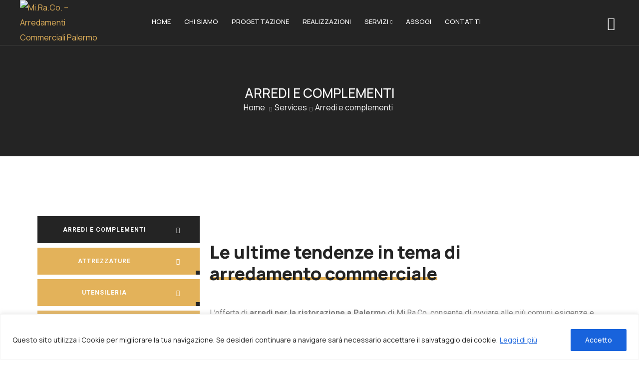

--- FILE ---
content_type: text/css
request_url: https://www.miraco.net/wp-content/plugins/ova-sev/assets/css/style.css?ver=5d795b033fc67aacddafc22211493964
body_size: 5586
content:
.archive_sev {
  margin-bottom: 110px;
}
@media (max-width: 767px) {
  .archive_sev {
    margin-bottom: 80px;
  }
}
.archive_sev .archive_sev_content {
  display: grid;
  grid-column-gap: 30px;
  grid-row-gap: 50px;
}
.archive_sev .archive_sev_content.two_column {
  grid-template-columns: 1fr 1fr;
}
@media (max-width: 767px) {
  .archive_sev .archive_sev_content.two_column {
    grid-template-columns: auto;
  }
}
.archive_sev .archive_sev_content.three_column {
  grid-template-columns: 1fr 1fr 1fr;
}
@media (max-width: 991px) {
  .archive_sev .archive_sev_content.three_column {
    grid-template-columns: 1fr 1fr;
  }
}
@media (max-width: 767px) {
  .archive_sev .archive_sev_content.three_column {
    grid-template-columns: auto;
  }
}
.archive_sev .archive_sev_content.four_column {
  grid-template-columns: 1fr 1fr 1fr 1fr;
}
@media (max-width: 1200px) {
  .archive_sev .archive_sev_content.four_column {
    grid-template-columns: 1fr 1fr 1fr;
  }
}
@media (max-width: 991px) {
  .archive_sev .archive_sev_content.four_column {
    grid-template-columns: 1fr 1fr;
  }
}
@media (max-width: 767px) {
  .archive_sev .archive_sev_content.four_column {
    grid-template-columns: auto;
  }
}

.service_single .sidebar .widgets {
  position: sticky;
  top: 100px;
  left: 0;
  height: 100%;
  margin-bottom: 57px;
}
@media (max-width: 1024px) {
  .service_single .sidebar .widgets {
    position: static;
  }
}
.service_single .sidebar .widgets .widget {
  margin-bottom: 37px;
  border-bottom: 1px solid transparent;
  padding: 0;
  background-color: transparent;
  position: sticky;
}
.service_single .content .service-img {
  width: 100%;
  max-height: 450px;
  object-fit: cover;
}

body.layout_2l .service_single_layout_2l #sidebar, body.layout_2r .service_single_layout_2l #sidebar, body.layout_1c .service_single_layout_2l #sidebar {
  float: left;
}
body.layout_2l .service_single_layout_2l #main-content, body.layout_2r .service_single_layout_2l #main-content, body.layout_1c .service_single_layout_2l #main-content {
  float: right;
  max-width: calc( var(--main-content) - 30px );
}
@media (max-width: 1023px) {
  body.layout_2l .service_single_layout_2l #main-content, body.layout_2r .service_single_layout_2l #main-content, body.layout_1c .service_single_layout_2l #main-content {
    max-width: 100%;
  }
}
body.layout_2l .service_single_layout_2r #sidebar, body.layout_2r .service_single_layout_2r #sidebar, body.layout_1c .service_single_layout_2r #sidebar {
  float: right;
}
body.layout_2l .service_single_layout_2r #main-content, body.layout_2r .service_single_layout_2r #main-content, body.layout_1c .service_single_layout_2r #main-content {
  float: left;
  max-width: calc( var(--main-content) - 30px );
}
@media (max-width: 1023px) {
  body.layout_2l .service_single_layout_2r #main-content, body.layout_2r .service_single_layout_2r #main-content, body.layout_1c .service_single_layout_2r #main-content {
    max-width: 100%;
  }
}
body.layout_2l .service_single_layout_1c #main-content, body.layout_2r .service_single_layout_1c #main-content, body.layout_1c .service_single_layout_1c #main-content {
  float: none;
  max-width: 1000px;
  margin: 0 auto;
}

.ova-service-list {
  width: 100%;
}
.ova-service-list .text {
  margin: 0;
  font-weight: 700;
  font-size: 24px;
  line-height: 1.5;
  color: var(--heading);
  padding-bottom: 15px;
  margin-bottom: 20px;
  position: relative;
}
.ova-service-list .text:before {
  position: absolute;
  left: 0;
  bottom: 0;
  content: "";
  width: 100%;
  height: 1px;
  background: #e9e9e9;
}
.ova-service-list .service-title-list {
  list-style: none;
  margin: 10px 0 0;
  padding: 0;
}
.ova-service-list .service-title-list li.item {
  padding: 0;
  margin-bottom: 8px;
}
.ova-service-list .service-title-list li.item a {
  display: flex;
  justify-content: space-between;
  align-items: center;
  font-weight: 800;
  font-size: 16px;
  padding: 16px 30px;
  line-height: 1.2;
  color: var(--heading);
  background-color: #f5f5f5;
  -webkit-transition: all 0.3s ease;
  -moz-transition: all 0.3s ease;
  -o-transition: all 0.3s ease;
  transition: all 0.3s ease;
}
.ova-service-list .service-title-list li.item a i {
  color: var(--primary);
  font-size: 11px;
}
.ova-service-list .service-title-list li.item:hover a, .ova-service-list .service-title-list li.item.active a {
  -webkit-transition: all 0.3s ease;
  -moz-transition: all 0.3s ease;
  -o-transition: all 0.3s ease;
  transition: all 0.3s ease;
  background-color: var(--heading);
  color: #fff;
}

.ova-service-box-elementor {
  display: grid;
  grid-column-gap: 30px;
  grid-row-gap: 50px;
}
.ova-service-box-elementor.two_column {
  grid-template-columns: 1fr 1fr;
}
@media (max-width: 767px) {
  .ova-service-box-elementor.two_column {
    grid-template-columns: auto;
  }
}
.ova-service-box-elementor.three_column {
  grid-template-columns: 1fr 1fr 1fr;
}
@media (max-width: 991px) {
  .ova-service-box-elementor.three_column {
    grid-template-columns: 1fr 1fr;
  }
}
@media (max-width: 767px) {
  .ova-service-box-elementor.three_column {
    grid-template-columns: auto;
  }
}
.ova-service-box-elementor.four_column {
  grid-template-columns: 1fr 1fr 1fr 1fr;
}
@media (max-width: 1200px) {
  .ova-service-box-elementor.four_column {
    grid-template-columns: 1fr 1fr 1fr;
  }
}
@media (max-width: 991px) {
  .ova-service-box-elementor.four_column {
    grid-template-columns: 1fr 1fr;
  }
}
@media (max-width: 767px) {
  .ova-service-box-elementor.four_column {
    grid-template-columns: auto;
  }
}

.ova-service-box-template1 {
  -webkit-transition: all 0.3s ease;
  -moz-transition: all 0.3s ease;
  -o-transition: all 0.3s ease;
  transition: all 0.3s ease;
  display: grid;
  grid-template-columns: 1fr 1fr;
  grid-column-gap: 30px;
  background-color: #f5f5f5;
  overflow: hidden;
}
@media (max-width: 1500px) {
  .ova-service-box-template1 {
    grid-template-columns: auto;
  }
}
.ova-service-box-template1:hover .img-service img {
  transition: all 0.5s ease;
  transform: scale(1.1);
}
.ova-service-box-template1:hover .img-service .icon {
  transition: all 0.5s ease;
  bottom: 0;
  opacity: 1;
  visibility: visible;
}
.ova-service-box-template1 .img-service {
  position: relative;
  overflow: hidden;
}
.ova-service-box-template1 .img-service img {
  transition: all 0.5s ease;
  width: 100%;
  height: 100%;
  display: block;
  object-fit: cover;
}
@media (max-width: 1500px) {
  .ova-service-box-template1 .img-service img {
    max-height: 310px;
  }
}
.ova-service-box-template1 .img-service .icon {
  transition: all 0.5s ease;
  display: inline-flex;
  justify-content: center;
  align-items: center;
  position: absolute;
  bottom: -100px;
  left: 0;
  width: 100px;
  height: 100px;
  background-color: var(--primary);
  opacity: 0;
  visibility: hidden;
}
.ova-service-box-template1 .img-service .icon i {
  transition: all 0.3s ease;
  display: inline-flex;
  font-size: 65px;
  color: #fff;
}
.ova-service-box-template1 .info {
  padding: 50px 40px 50px 20px;
  margin: auto;
}
.ova-service-box-template1 .info .title {
  transition: all 0.3s ease;
  margin: 0;
  padding-bottom: 18px;
  font-weight: 800;
  font-size: 24px;
  line-height: 1.2;
}
.ova-service-box-template1 .info .title:hover {
  transition: all 0.3s ease;
  color: var(--primary);
}
.ova-service-box-template1 .info .description {
  margin: 0;
  font-size: 16px;
  padding-bottom: 25px;
}
.ova-service-box-template1 .info a.next-button {
  transition: all 0.3s ease;
  display: inline-flex;
  justify-content: center;
  align-items: center;
  width: 50px;
  height: 50px;
  background-color: #fff;
  border: 1px solid #e5e5e5;
}
.ova-service-box-template1 .info a.next-button:hover {
  transition: all 0.3s ease;
  background-color: var(--primary);
  border: 1px solid transparent;
}
.ova-service-box-template1 .info a.next-button:hover i {
  color: #fff;
}
.ova-service-box-template1 .info a.next-button i {
  position: relative;
  display: inline-flex;
  font-size: 10px;
  color: var(--heading);
}

.ova-service-box-template2 {
  padding: 38px;
  text-align: left;
  background-color: transparent;
  transition: all 0.3s ease;
  position: relative;
  z-index: 1;
  padding: 45px 30px 40px 30px;
  box-shadow: 0px 10px 60px 0px rgba(0, 0, 0, 0.07);
  background-color: #fff;
}
.ova-service-box-template2:after {
  transition: all 0.5s ease;
  position: absolute;
  content: "";
  top: 0;
  left: 0;
  right: 0;
  height: 100%;
  -webkit-transform: scaleY(0);
  transform: scaleY(0);
  background-color: var(--heading);
  -webkit-transform-origin: bottom;
  transform-origin: bottom;
  -webkit-transform-style: preserve-3d;
  transform-style: preserve-3d;
}
.ova-service-box-template2:hover:after {
  transition: all 0.5s ease;
  -webkit-transform: scaleY(1);
  transform: scaleY(1);
}
.ova-service-box-template2:hover .mask {
  transition: all 0.3s ease;
  opacity: 0.1;
}
.ova-service-box-template2:hover .icon i {
  transition: all 0.5s ease;
  transform: scale(0.9);
}
.ova-service-box-template2:hover .title {
  transition: all 0.3s ease;
  color: #fff;
}
.ova-service-box-template2:hover .description {
  transition: all 0.3s ease;
  color: #949494;
}
.ova-service-box-template2:hover a.next-button {
  transition: all 0.3s ease;
  background-color: var(--primary);
  border: 1px solid transparent;
}
.ova-service-box-template2:hover a.next-button i {
  color: #fff;
}
.ova-service-box-template2.ova-service-box-active:after {
  -webkit-transform: scaleY(1);
  transform: scaleY(1);
}
.ova-service-box-template2.ova-service-box-active .mask {
  opacity: 0.1;
}
.ova-service-box-template2.ova-service-box-active .icon i {
  transform: scale(0.9);
}
.ova-service-box-template2.ova-service-box-active .title {
  color: #fff;
}
.ova-service-box-template2.ova-service-box-active .description {
  color: #949494;
}
.ova-service-box-template2.ova-service-box-active a.next-button {
  background-color: var(--primary);
  border: 1px solid transparent;
}
.ova-service-box-template2.ova-service-box-active a.next-button i {
  color: #fff;
}
.ova-service-box-template2 .mask {
  transition: all 0.3s ease;
  position: absolute;
  content: "";
  width: 100%;
  height: 100%;
  left: 0;
  top: 0;
  opacity: 0;
  background-position: center;
  background-size: cover;
  background-repeat: no-repeat;
  z-index: 1;
}
.ova-service-box-template2 .icon {
  position: relative;
  display: inline-flex;
  z-index: 1;
}
.ova-service-box-template2 .icon:after {
  position: absolute;
  content: "";
  bottom: 0;
  right: -20px;
  height: 52px;
  width: 52px;
  background-color: var(--primary);
  opacity: 0.1;
}
.ova-service-box-template2 .icon i {
  transition: all 0.5s ease;
  transform: scale(1);
  display: inline-flex;
  font-size: 68px;
  color: var(--primary);
}
.ova-service-box-template2 .title {
  transition: all 0.3s ease;
  position: relative;
  z-index: 2;
  font-size: 24px;
  margin: 20px 0;
  font-weight: 800;
  color: var(--heading);
}
.ova-service-box-template2 .description {
  font-size: 16px;
  margin: 0;
  color: var(--text);
  z-index: 1;
  position: relative;
}
.ova-service-box-template2 a.next-button {
  position: absolute;
  z-index: 2;
  right: 20px;
  bottom: -20px;
  transition: all 0.3s ease;
  display: inline-flex;
  justify-content: center;
  align-items: center;
  width: 50px;
  height: 50px;
  background-color: #fff;
  border: 1px solid #e5e5e5;
}
.ova-service-box-template2 a.next-button i {
  position: relative;
  display: inline-flex;
  font-size: 10px;
  color: var(--heading);
}
/*# sourceMappingURL=[data-uri] */

--- FILE ---
content_type: text/css
request_url: https://www.miraco.net/wp-content/themes/retirio-child/style.css?ver=1.0.0
body_size: 1056
content:
/* Theme Name: Retirio Child Theme
Theme URI: https://themeforest.net/user/ovatheme/portfolio
Description: This is child theme of retirio
Author: Ovatheme
Author URI: https://themeforest.net/user/ovatheme
Template: retirio
Version: 1.0.0
Tags: two-columns, three-columns, left-sidebar, right-sidebar, custom-menu, editor-style, featured-images, flexible-header, full-width-template, post-formats, rtl-language-support, sticky-post, translation-ready
Text Domain:  retirio-child
*/

.mynav {
    position: relative;
    z-index: 2;
}

.fancybox-container.fancybox-is-open .fancybox-toolbar {
    opacity:1;
    visibility: visible;
    top: 32px;
}

.ova_projects-template-default .breadcrumb > li:nth-of-type(3),
.ova_projects-template-default .breadcrumb > li:nth-of-type(4) {
    display: none!important;
}

.myminifilter .project-filter-category,
.myminifilter .owl-nav {
    display:none!important;
}

.mypartner {
    position: relative;
}

.mypartner a {
    position: absolute;
    inset: 0;
    z-index: 10;
}

.mypartner .mask {
    position: absolute;
    background-size: contain;
    background-repeat: no-repeat;
    z-index: 10;
    max-width: 90%;
    aspect-ratio: 500/212;
}

.mypartner.p1 .mask {
    top: -30%;
    background-image:url(/wp-content/uploads/2022/10/assogi-logo.png);
    width: 350px;
}

.mypartner.p2 .mask {
    top: -20%;
    background-image:url(/wp-content/uploads/2022/10/qucino-logo.png);
    width: 300px;
}

.active_sticky.header_sticky ~ section {
    margin-top: 90px;
}

.socials .elementor-social-icon {
    background-color: transparent!important;
}

.socials .elementor-social-icon > i[class*='facebook']:hover {
    color: #3b5998;
}

.socials .elementor-social-icon > i[class*='instagram']:hover {
    color: #E1306C;
}

.myrow > div {
    flex-wrap:wrap;
}

.myrow .mycol-12 {
    min-width: 100%;
}

.project-filter-button[data-slug="all"] .category {
    font-size: 0;
}

.project-filter-button[data-slug="all"] .category:after {
    content: 'Tutti';
    font-size: 18px;
}

.project-filter-button.active-category .line-1 {
    background-color: var(--primary)!important;
}

.project-filter-button:hover .category {
    color: #c7c7c7!important;
}

.wpcf7 input::placeholder,
.wpcf7 textarea::placeholder {
    color: rgb(190, 190, 190)!important;
}

.wpcf7 input,
.wpcf7 textarea,
.wpcf7 .wpcf7-acceptance span {
    color: #fff!important;
}

.wpcf7-acceptance > span {
    margin: 0!important;
}

.wpcf7-acceptance input {
    display: inline-block;
    width: auto!Important;
    margin-right: 10px;
}

.sideservice {
    position: sticky!important;
    top: 88px;
}

.admin-bar .sideservice {
    top: 120px;
}

.sideservice .elementor-widget {
    margin:0!important;
}

.sideservice .elementor-button-link {
    min-width: 100%!important;
}

.sideservice .elementor-button-link i.fas:before {
    position: relative;
    color: #fff!important;
    z-index: 2;
}

.sideservice .active .elementor-button-link {
    background-color: #242424!important;
}

.mytabs {
    box-shadow: 0px 2px 10px 0px rgb(0 0 0 / 10%);
}

.mytabs .elementor-tab-title {
    position: relative;
    padding: 30px!important;
}

.mytabs .elementor-active:after {
    content: '';
    position: absolute;
    top: 100%;
    left: 30px;
    right: 30px;
    height: 1px;
    background-color: rgba(0,0,0,.15);
}

.myheader .brand_el > a img,
.myheader .elementor-social-icons-wrapper {
    position: relative;
    z-index: 2;
}

[class*="mask"] img {
    aspect-ratio: 1/1;
    object-fit: cover;
    -webkit-mask-size: 100% 100%;
    -webkit-mask-position: center center;
    -webkit-mask-repeat: no-repeat;
}

[class*="mask"] > div {
    filter: drop-shadow(1px 1px 3px rgba(0, 0, 0, .25));
}

.mask1 img {
    -webkit-mask-image: url(/miraco2/wp-content/uploads/2022/10/mask1.png);
}

.mask2 img {
    -webkit-mask-image: url(/miraco2/wp-content/uploads/2022/10/mask2.png);
}

.mask3 img {
    -webkit-mask-image: url(/miraco2/wp-content/uploads/2022/10/mask3.png);
}

.mask4 img {
    -webkit-mask-image: url(/miraco2/wp-content/uploads/2022/10/mask4.png);
}

@media (max-width: 1450px) AND (min-width: 1025px){
    #menu-primary li > a {
        font-size: 13px;
        padding: 10px 12px;
    }
}

@media (max-width: 1199px) {
    #wp-admin-bar-new-content ~ li {
        display: none!important;
    }
}

@media (min-width:1025px){
    .mynav {
        min-width: 70%;
    }
}

@media (min-width:768px) {
    .admin-bar .active_sticky.header_sticky {
        top: 32px;
    }
}

@media (max-width: 1024px){
    .admin-bar .container-menu {
        padding-top: 48px!important;
    }
}

@media (max-width:767px) {
    .myrealiz .project-filter-category {
        flex-wrap:unset;
        overflow-x:auto;
    }

    .myrealiz .project-filter-category > li {
        min-width: 100px;
    }

    .myrealiz .info h3.name {
        max-width:80%;
    }

    .ova_projects-template-default.single .elementor-column-gap-default {
        padding: 0!important;
    }
}

@media (max-width: 600px) {
    .moreproj {
        display: block;
    }
}

--- FILE ---
content_type: text/css
request_url: https://www.miraco.net/wp-content/uploads/elementor/css/post-5063.css?ver=1700565178
body_size: 780
content:
.elementor-5063 .elementor-element.elementor-element-e1b62e9 > .elementor-container{min-height:400px;}.elementor-5063 .elementor-element.elementor-element-87c5556 .elementor-button .elementor-align-icon-right{margin-left:50px;}.elementor-5063 .elementor-element.elementor-element-87c5556 .elementor-button .elementor-align-icon-left{margin-right:50px;}.elementor-5063 .elementor-element.elementor-element-87c5556 .elementor-button{font-size:12px;font-weight:700;text-transform:uppercase;line-height:14px;background-color:#E3B25A;border-radius:0px 0px 0px 0px;padding:20px 40px 20px 40px;}.elementor-5063 .elementor-element.elementor-element-87c5556 .elementor-button-wrapper .elementor-button:hover:before{width:100%;height:100%;}.elementor-5063 .elementor-element.elementor-element-87c5556 > .elementor-widget-container{margin:0px 0px 0px 0px;}.elementor-5063 .elementor-element.elementor-element-87c5556{z-index:2;}.elementor-5063 .elementor-element.elementor-element-ba09821 .elementor-button .elementor-align-icon-right{margin-left:50px;}.elementor-5063 .elementor-element.elementor-element-ba09821 .elementor-button .elementor-align-icon-left{margin-right:50px;}.elementor-5063 .elementor-element.elementor-element-ba09821 .elementor-button{font-size:12px;font-weight:700;text-transform:uppercase;line-height:14px;background-color:#E3B25A;border-radius:0px 0px 0px 0px;padding:20px 40px 20px 40px;}.elementor-5063 .elementor-element.elementor-element-ba09821 .elementor-button-wrapper .elementor-button:hover:before{width:100%;height:100%;}.elementor-5063 .elementor-element.elementor-element-ba09821 > .elementor-widget-container{margin:0px 0px 0px 0px;}.elementor-5063 .elementor-element.elementor-element-ba09821{width:100%;max-width:100%;z-index:2;}.elementor-5063 .elementor-element.elementor-element-01cd381 .elementor-button .elementor-align-icon-right{margin-left:50px;}.elementor-5063 .elementor-element.elementor-element-01cd381 .elementor-button .elementor-align-icon-left{margin-right:50px;}.elementor-5063 .elementor-element.elementor-element-01cd381 .elementor-button{font-size:12px;font-weight:700;text-transform:uppercase;line-height:14px;background-color:#E3B25A;border-radius:0px 0px 0px 0px;padding:20px 40px 20px 40px;}.elementor-5063 .elementor-element.elementor-element-01cd381 .elementor-button-wrapper .elementor-button:hover:before{width:100%;height:100%;}.elementor-5063 .elementor-element.elementor-element-01cd381 > .elementor-widget-container{margin:0px 0px 0px 0px;}.elementor-5063 .elementor-element.elementor-element-01cd381{width:100%;max-width:100%;z-index:2;}.elementor-5063 .elementor-element.elementor-element-d0adefa:not(.elementor-motion-effects-element-type-background), .elementor-5063 .elementor-element.elementor-element-d0adefa > .elementor-motion-effects-container > .elementor-motion-effects-layer{background-image:url("https://www.miraco.net/wp-content/uploads/2022/06/bg-service-sidebar-contact.jpg");}.elementor-5063 .elementor-element.elementor-element-d0adefa > .elementor-background-overlay{background-color:#E3B25A;opacity:0.95;transition:background 0.3s, border-radius 0.3s, opacity 0.3s;}.elementor-5063 .elementor-element.elementor-element-d0adefa{transition:background 0.3s, border 0.3s, border-radius 0.3s, box-shadow 0.3s;padding:040px 10px 40px 10px;}.elementor-5063 .elementor-element.elementor-element-a6d9951 .elementor-icon-wrapper{text-align:center;}.elementor-5063 .elementor-element.elementor-element-a6d9951.elementor-view-stacked .elementor-icon{background-color:#FFFFFF;color:#E3B25A;}.elementor-5063 .elementor-element.elementor-element-a6d9951.elementor-view-framed .elementor-icon, .elementor-5063 .elementor-element.elementor-element-a6d9951.elementor-view-default .elementor-icon{color:#FFFFFF;border-color:#FFFFFF;}.elementor-5063 .elementor-element.elementor-element-a6d9951.elementor-view-framed .elementor-icon, .elementor-5063 .elementor-element.elementor-element-a6d9951.elementor-view-default .elementor-icon svg{fill:#FFFFFF;}.elementor-5063 .elementor-element.elementor-element-a6d9951.elementor-view-framed .elementor-icon{background-color:#E3B25A;}.elementor-5063 .elementor-element.elementor-element-a6d9951.elementor-view-stacked .elementor-icon svg{fill:#E3B25A;}.elementor-5063 .elementor-element.elementor-element-a6d9951 .elementor-icon i, .elementor-5063 .elementor-element.elementor-element-a6d9951 .elementor-icon svg{transform:rotate(0deg);}.elementor-5063 .elementor-element.elementor-element-a6d9951 > .elementor-widget-container{margin:0px 0px 20px 0px;padding:0px 0px 0px 0px;}.elementor-5063 .elementor-element.elementor-element-28b7d37{text-align:center;}.elementor-5063 .elementor-element.elementor-element-28b7d37 .elementor-heading-title{color:#FCFCFC;}.elementor-5063 .elementor-element.elementor-element-28b7d37 > .elementor-widget-container{margin:0px 0px 25px 0px;}.elementor-5063 .elementor-element.elementor-element-4ee580a{text-align:center;color:#FFFFFF;}.elementor-5063 .elementor-element.elementor-element-aa271bb{text-align:center;color:#FFFFFF;font-family:"Roboto", Sans-serif;font-size:31px;font-weight:600;}.elementor-5063 .elementor-element.elementor-element-46c45d6{--spacer-size:20px;}.elementor-5063 .elementor-element.elementor-element-bbb4416{--e-image-carousel-slides-to-show:1;}.elementor-5063 .elementor-element.elementor-element-bbb4416 .elementor-swiper-button.elementor-swiper-button-prev, .elementor-5063 .elementor-element.elementor-element-bbb4416 .elementor-swiper-button.elementor-swiper-button-next{color:#000000;}.elementor-5063 .elementor-element.elementor-element-bbb4416 .elementor-swiper-button.elementor-swiper-button-prev svg, .elementor-5063 .elementor-element.elementor-element-bbb4416 .elementor-swiper-button.elementor-swiper-button-next svg{fill:#000000;}.elementor-5063 .elementor-element.elementor-element-36c72d7{--spacer-size:20px;}.elementor-5063 .elementor-element.elementor-element-067dd7b .ova-title{text-align:left;}.elementor-5063 .elementor-element.elementor-element-067dd7b .ova-title .title{font-size:36px;}.elementor-5063 .elementor-element.elementor-element-067dd7b .ova-title .title {margin:0px 0px 23px 0px;}.elementor-5063 .elementor-element.elementor-element-aa5600e .elementor-heading-title{color:#000000;font-family:"Roboto", Sans-serif;font-size:36px;font-weight:600;}.elementor-5063 .elementor-element.elementor-element-b3b994f{color:#000000;font-family:"Roboto", Sans-serif;font-size:20px;font-weight:700;}.elementor-5063 .elementor-element.elementor-element-b3b994f > .elementor-widget-container{padding:25px 30px 25px 30px;}.elementor-5063 .elementor-element.elementor-element-0f00123{--spacer-size:30px;}.elementor-5063 .elementor-element.elementor-element-b4479fc .elementor-accordion-item{border-width:0px;border-color:#FFFFFF;}.elementor-5063 .elementor-element.elementor-element-b4479fc .elementor-accordion-item .elementor-tab-content{border-width:0px;border-top-color:#FFFFFF;}.elementor-5063 .elementor-element.elementor-element-b4479fc .elementor-accordion-item .elementor-tab-title.elementor-active{border-width:0px;border-bottom-color:#FFFFFF;}.elementor-5063 .elementor-element.elementor-element-b4479fc .elementor-accordion-icon, .elementor-5063 .elementor-element.elementor-element-b4479fc .elementor-accordion-title{color:#242424;}.elementor-5063 .elementor-element.elementor-element-b4479fc .elementor-accordion-icon svg{fill:#242424;}.elementor-5063 .elementor-element.elementor-element-b4479fc .elementor-active .elementor-accordion-icon, .elementor-5063 .elementor-element.elementor-element-b4479fc .elementor-active .elementor-accordion-title{color:#242424;}.elementor-5063 .elementor-element.elementor-element-b4479fc .elementor-active .elementor-accordion-icon svg{fill:#242424;}.elementor-5063 .elementor-element.elementor-element-b4479fc .elementor-accordion-title{font-family:"Roboto", Sans-serif;font-size:23px;font-weight:600;}@media(min-width:768px){.elementor-5063 .elementor-element.elementor-element-63d232d{width:30%;}.elementor-5063 .elementor-element.elementor-element-d03a131{width:70%;}}/* Start custom CSS for image, class: .elementor-element-125d0d3 */.elementor-5063 .elementor-element.elementor-element-125d0d3 img {
    width: 100%;
    object-fit: cover;
    aspect-ratio: 16/9;
}/* End custom CSS */
/* Start custom CSS for text-editor, class: .elementor-element-b3b994f */.elementor-5063 .elementor-element.elementor-element-b3b994f {
    border-style: solid;
    border-width: 0px 0px 0px 6px;
    border-color: #E3B25A;
    box-shadow: 0px 2px 10px 0px rgb(0 0 0 / 10%);
}

.elementor-5063 .elementor-element.elementor-element-b3b994f p {
    margin: 0!important;
}/* End custom CSS */
/* Start custom CSS for image, class: .elementor-element-6b9bc22 */.elementor-5063 .elementor-element.elementor-element-6b9bc22 img {
    width: 100%;
    object-fit: cover;
    aspect-ratio: 3/1;
}/* End custom CSS */

--- FILE ---
content_type: text/css
request_url: https://www.miraco.net/wp-content/uploads/elementor/css/post-4799.css?ver=1700559702
body_size: 551
content:
.elementor-4799 .elementor-element.elementor-element-3c3bca66:not(.elementor-motion-effects-element-type-background), .elementor-4799 .elementor-element.elementor-element-3c3bca66 > .elementor-motion-effects-container > .elementor-motion-effects-layer{background-color:#242424;}.elementor-4799 .elementor-element.elementor-element-3c3bca66 > .elementor-background-overlay{background-image:url("https://demo.ovatheme.com/retirio/wp-content/uploads/2022/06/bg-header-banner-50.jpg");background-position:center center;background-repeat:no-repeat;background-size:cover;opacity:0.15;transition:background 0.3s, border-radius 0.3s, opacity 0.3s;}.elementor-4799 .elementor-element.elementor-element-3c3bca66{transition:background 0.3s, border 0.3s, border-radius 0.3s, box-shadow 0.3s;margin-top:0px;margin-bottom:110px;}.elementor-4799 .elementor-element.elementor-element-1619fe8d{padding:0px 40px 0px 40px;}.elementor-bc-flex-widget .elementor-4799 .elementor-element.elementor-element-72e94938.elementor-column .elementor-widget-wrap{align-items:center;}.elementor-4799 .elementor-element.elementor-element-72e94938.elementor-column.elementor-element[data-element_type="column"] > .elementor-widget-wrap.elementor-element-populated{align-content:center;align-items:center;}.elementor-4799 .elementor-element.elementor-element-72e94938.elementor-column > .elementor-widget-wrap{justify-content:flex-start;}.elementor-4799 .elementor-element.elementor-element-3cf01525 .brand_el .logo_desktop{opacity:1;}.elementor-4799 .elementor-element.elementor-element-3cf01525 .brand_el .logo_mobile{opacity:1;}.elementor-4799 .elementor-element.elementor-element-3cf01525{width:auto;max-width:auto;}.elementor-bc-flex-widget .elementor-4799 .elementor-element.elementor-element-47ffbd7e.elementor-column .elementor-widget-wrap{align-items:center;}.elementor-4799 .elementor-element.elementor-element-47ffbd7e.elementor-column.elementor-element[data-element_type="column"] > .elementor-widget-wrap.elementor-element-populated{align-content:center;align-items:center;}.elementor-4799 .elementor-element.elementor-element-47ffbd7e.elementor-column > .elementor-widget-wrap{justify-content:center;}.elementor-4799 .elementor-element.elementor-element-6f138e9d ul li a{font-size:14px;font-weight:500;padding:10px 20px 10px 20px;}.elementor-4799 .elementor-element.elementor-element-6f138e9d ul{padding:0px 5px 5px 0px;}.elementor-4799 .elementor-element.elementor-element-6f138e9d ul.menu > li > a{color:#FFFFFF;}.elementor-4799 .elementor-element.elementor-element-6f138e9d ul.menu > li > a:hover{color:#E3B25A;}.elementor-4799 .elementor-element.elementor-element-6f138e9d ul.menu > li.current-menu-item > a{color:#E3B25A;}.elementor-4799 .elementor-element.elementor-element-6f138e9d ul.sub-menu li a:hover{color:#E3B25A;}.elementor-4799 .elementor-element.elementor-element-6f138e9d ul.sub-menu li.current-menu-item > a{color:#E3B25A;}.elementor-4799 .elementor-element.elementor-element-6f138e9d{width:auto;max-width:auto;}.elementor-bc-flex-widget .elementor-4799 .elementor-element.elementor-element-24d99a6b.elementor-column .elementor-widget-wrap{align-items:center;}.elementor-4799 .elementor-element.elementor-element-24d99a6b.elementor-column.elementor-element[data-element_type="column"] > .elementor-widget-wrap.elementor-element-populated{align-content:center;align-items:center;}.elementor-4799 .elementor-element.elementor-element-24d99a6b.elementor-column > .elementor-widget-wrap{justify-content:flex-end;}.elementor-4799 .elementor-element.elementor-element-58a52b3 .ova_wrap_search_popup i{font-size:26px;}.elementor-4799 .elementor-element.elementor-element-58a52b3{width:auto;max-width:auto;}.elementor-4799 .elementor-element.elementor-element-787a7c95 .menu-toggle:before{background-color:#FFFFFF;}.elementor-4799 .elementor-element.elementor-element-787a7c95 .menu-toggle span:before{background-color:#FFFFFF;}.elementor-4799 .elementor-element.elementor-element-787a7c95 .menu-toggle:after{background-color:#FFFFFF;}.elementor-4799 .elementor-element.elementor-element-787a7c95 ul li a:hover{color:#E3B25A;}.elementor-4799 .elementor-element.elementor-element-787a7c95 ul li.current-menu-item > a{color:#E3B25A;}.elementor-4799 .elementor-element.elementor-element-787a7c95 ul li.current-menu-ancestor > a{color:#E3B25A;}.elementor-4799 .elementor-element.elementor-element-787a7c95 ul li.current-menu-parent > a{color:#E3B25A;}.elementor-4799 .elementor-element.elementor-element-787a7c95 > .elementor-widget-container{padding:0px 0px 0px 30px;}.elementor-4799 .elementor-element.elementor-element-787a7c95{width:auto;max-width:auto;}.elementor-4799 .elementor-element.elementor-element-1d8f1cd8{border-style:solid;border-width:2px 0px 0px 0px;border-color:#30302F;transition:background 0.3s, border 0.3s, border-radius 0.3s, box-shadow 0.3s;padding:080px 0px 080px 0px;}.elementor-4799 .elementor-element.elementor-element-1d8f1cd8 > .elementor-background-overlay{transition:background 0.3s, border-radius 0.3s, opacity 0.3s;}.elementor-4799 .elementor-element.elementor-element-6499a165 .cover_color{background-color:#8F363600;}.elementor-4799 .elementor-element.elementor-element-6499a165 .header_banner_el .header_title{color:#FFFFFF;}.elementor-4799 .elementor-element.elementor-element-6499a165 .header_banner_el ul.breadcrumb li{color:#FFFFFF;}.elementor-4799 .elementor-element.elementor-element-6499a165 .header_banner_el ul.breadcrumb li a{color:#FFFFFF;}.elementor-4799 .elementor-element.elementor-element-6499a165 .header_banner_el ul.breadcrumb a{color:#FFFFFF;}.elementor-4799 .elementor-element.elementor-element-6499a165 .header_banner_el ul.breadcrumb li .separator i{color:#FFFFFF;}.elementor-4799 .elementor-element.elementor-element-6499a165 .header_banner_el ul.breadcrumb li a:hover{color:#E3B25A;}.elementor-4799 .elementor-element.elementor-element-6499a165{text-align:center;}@media(max-width:1024px){.elementor-4799 .elementor-element.elementor-element-3c3bca66{margin-top:0px;margin-bottom:070px;padding:0px 0px 0px 0px;}.elementor-4799 .elementor-element.elementor-element-1619fe8d{padding:0px 20px 0px 20px;}.elementor-4799 .elementor-element.elementor-element-1d8f1cd8{padding:20px 0px 020px 0px;}}@media(max-width:767px){.elementor-4799 .elementor-element.elementor-element-3c3bca66{padding:00px 00px 00px 00px;}.elementor-4799 .elementor-element.elementor-element-1619fe8d{padding:0px 20px 0px 20px;}.elementor-4799 .elementor-element.elementor-element-72e94938{width:55%;}.elementor-4799 .elementor-element.elementor-element-47ffbd7e{width:5%;}.elementor-4799 .elementor-element.elementor-element-24d99a6b{width:40%;}.elementor-4799 .elementor-element.elementor-element-1d8f1cd8{padding:30px 0px 30px 0px;}.elementor-4799 .elementor-element.elementor-element-6499a165 .header_banner_el .header_title{font-size:20px;}}@media(min-width:768px){.elementor-4799 .elementor-element.elementor-element-72e94938{width:15%;}.elementor-4799 .elementor-element.elementor-element-47ffbd7e{width:69.333%;}.elementor-4799 .elementor-element.elementor-element-24d99a6b{width:15%;}}@media(max-width:1024px) and (min-width:768px){.elementor-4799 .elementor-element.elementor-element-72e94938{width:45%;}.elementor-4799 .elementor-element.elementor-element-47ffbd7e{width:10%;}.elementor-4799 .elementor-element.elementor-element-24d99a6b{width:45%;}}

--- FILE ---
content_type: text/css
request_url: https://www.miraco.net/wp-content/uploads/elementor/css/post-4855.css?ver=1700559703
body_size: 1260
content:
.elementor-4855 .elementor-element.elementor-element-661550ba:not(.elementor-motion-effects-element-type-background), .elementor-4855 .elementor-element.elementor-element-661550ba > .elementor-motion-effects-container > .elementor-motion-effects-layer{background-color:#242424;}.elementor-4855 .elementor-element.elementor-element-661550ba > .elementor-background-overlay{background-color:#242424;background-image:url("https://demo.ovatheme.com/retirio/wp-content/uploads/2022/06/lines.png");background-position:0% 135%;background-repeat:no-repeat;background-size:auto;opacity:0.04;transition:background 0.3s, border-radius 0.3s, opacity 0.3s;}.elementor-4855 .elementor-element.elementor-element-661550ba{transition:background 0.3s, border 0.3s, border-radius 0.3s, box-shadow 0.3s;padding:0px 0px 0px 0px;}.elementor-bc-flex-widget .elementor-4855 .elementor-element.elementor-element-a753552.elementor-column .elementor-widget-wrap{align-items:flex-start;}.elementor-4855 .elementor-element.elementor-element-a753552.elementor-column.elementor-element[data-element_type="column"] > .elementor-widget-wrap.elementor-element-populated{align-content:flex-start;align-items:flex-start;}.elementor-4855 .elementor-element.elementor-element-a753552.elementor-column > .elementor-widget-wrap{justify-content:flex-start;}.elementor-4855 .elementor-element.elementor-element-a753552 > .elementor-element-populated{margin:0px 120px 0px 0px;--e-column-margin-right:120px;--e-column-margin-left:0px;padding:117px 0px 110px 0px;}.elementor-4855 .elementor-element.elementor-element-6b3ce48.elementor-view-stacked .elementor-icon{background-color:#FFFFFF;}.elementor-4855 .elementor-element.elementor-element-6b3ce48.elementor-view-framed .elementor-icon, .elementor-4855 .elementor-element.elementor-element-6b3ce48.elementor-view-default .elementor-icon{fill:#FFFFFF;color:#FFFFFF;border-color:#FFFFFF;}.elementor-4855 .elementor-element.elementor-element-6b3ce48{--icon-box-icon-margin:10px;width:auto;max-width:auto;}.elementor-4855 .elementor-element.elementor-element-6b3ce48 .elementor-icon{font-size:42px;}.elementor-4855 .elementor-element.elementor-element-6b3ce48 .elementor-icon-box-wrapper{text-align:left;}.elementor-4855 .elementor-element.elementor-element-6b3ce48 .elementor-icon-box-title{color:#FFFFFF;}.elementor-4855 .elementor-element.elementor-element-6b3ce48 .elementor-icon-box-title, .elementor-4855 .elementor-element.elementor-element-6b3ce48 .elementor-icon-box-title a{font-family:"Roboto", Sans-serif;font-size:24px;font-weight:600;}.elementor-4855 .elementor-element.elementor-element-6b3ce48 .elementor-icon-box-description{font-family:"Roboto", Sans-serif;font-weight:400;}.elementor-4855 .elementor-element.elementor-element-6b3ce48 > .elementor-widget-container{margin:0px 0px 10px 0px;}.elementor-4855 .elementor-element.elementor-element-50951102 > .elementor-container > .elementor-column > .elementor-widget-wrap{align-content:center;align-items:center;}.elementor-4855 .elementor-element.elementor-element-38c1cf86 .ova-contact-info .icon{margin:0px 0px 0px 0px;}.elementor-4855 .elementor-element.elementor-element-38c1cf86 .ova-contact-info .contact .info .item, .elementor-4855 .elementor-element.elementor-element-38c1cf86 .ova-contact-info .contact .info .item a{font-size:16px;font-weight:bold;}.elementor-4855 .elementor-element.elementor-element-38c1cf86 .ova-contact-info .contact .info .item{color:#FFFFFF;}.elementor-4855 .elementor-element.elementor-element-38c1cf86 .ova-contact-info .contact .info .item a{color:#FFFFFF;}.elementor-4855 .elementor-element.elementor-element-38c1cf86 .ova-contact-info .contact .info .item a:hover{color:#E3B25A;}.elementor-4855 .elementor-element.elementor-element-38c1cf86{width:auto;max-width:auto;}.elementor-4855 .elementor-element.elementor-element-655d35cc .ova-contact-info .icon{margin:0px 0px 0px 0px;}.elementor-4855 .elementor-element.elementor-element-655d35cc .ova-contact-info .contact .info .item, .elementor-4855 .elementor-element.elementor-element-655d35cc .ova-contact-info .contact .info .item a{font-size:16px;font-weight:bold;}.elementor-4855 .elementor-element.elementor-element-655d35cc .ova-contact-info .contact .info .item{color:#FFFFFF;margin:0px 0px 0px 0px;}.elementor-4855 .elementor-element.elementor-element-655d35cc .ova-contact-info .contact .info .item a{color:#FFFFFF;}.elementor-4855 .elementor-element.elementor-element-655d35cc .ova-contact-info .contact .info .item a:hover{color:#E3B25A;}.elementor-bc-flex-widget .elementor-4855 .elementor-element.elementor-element-6cfb6677.elementor-column .elementor-widget-wrap{align-items:center;}.elementor-4855 .elementor-element.elementor-element-6cfb6677.elementor-column.elementor-element[data-element_type="column"] > .elementor-widget-wrap.elementor-element-populated{align-content:center;align-items:center;}.elementor-4855 .elementor-element.elementor-element-6cfb6677.elementor-column > .elementor-widget-wrap{justify-content:flex-end;}.elementor-4855 .elementor-element.elementor-element-518ab781{--grid-template-columns:repeat(0, auto);--icon-size:14px;--grid-column-gap:10px;--grid-row-gap:0px;width:auto;max-width:auto;align-self:center;}.elementor-4855 .elementor-element.elementor-element-518ab781 .elementor-widget-container{text-align:center;}.elementor-4855 .elementor-element.elementor-element-518ab781 .elementor-social-icon{background-color:#1D1D1D;--icon-padding:1em;}.elementor-4855 .elementor-element.elementor-element-518ab781 .elementor-social-icon:hover{background-color:#E3B25A;}.elementor-4855 .elementor-element.elementor-element-518ab781 .elementor-icon.elementor-social-icon{display:inline-flex;}.elementor-bc-flex-widget .elementor-4855 .elementor-element.elementor-element-5ac559a2.elementor-column .elementor-widget-wrap{align-items:flex-start;}.elementor-4855 .elementor-element.elementor-element-5ac559a2.elementor-column.elementor-element[data-element_type="column"] > .elementor-widget-wrap.elementor-element-populated{align-content:flex-start;align-items:flex-start;}.elementor-4855 .elementor-element.elementor-element-5ac559a2.elementor-column > .elementor-widget-wrap{justify-content:flex-start;}.elementor-4855 .elementor-element.elementor-element-5ac559a2 > .elementor-element-populated{padding:117px 0px 110px 0px;}.elementor-4855 .elementor-element.elementor-element-3f654c9a.elementor-view-stacked .elementor-icon{background-color:#FFFFFF;}.elementor-4855 .elementor-element.elementor-element-3f654c9a.elementor-view-framed .elementor-icon, .elementor-4855 .elementor-element.elementor-element-3f654c9a.elementor-view-default .elementor-icon{fill:#FFFFFF;color:#FFFFFF;border-color:#FFFFFF;}.elementor-4855 .elementor-element.elementor-element-3f654c9a{--icon-box-icon-margin:10px;width:auto;max-width:auto;}.elementor-4855 .elementor-element.elementor-element-3f654c9a .elementor-icon{font-size:20px;}.elementor-4855 .elementor-element.elementor-element-3f654c9a .elementor-icon-box-wrapper{text-align:left;}.elementor-4855 .elementor-element.elementor-element-3f654c9a .elementor-icon-box-title{color:#FFFFFF;}.elementor-4855 .elementor-element.elementor-element-3f654c9a .elementor-icon-box-title, .elementor-4855 .elementor-element.elementor-element-3f654c9a .elementor-icon-box-title a{font-family:"Roboto", Sans-serif;font-size:18px;font-weight:600;line-height:1px;}.elementor-4855 .elementor-element.elementor-element-3f654c9a > .elementor-widget-container{margin:0px 0px 10px 0px;}.elementor-4855 .elementor-element.elementor-element-47dfabe0 .ova-contact-info .icon{margin:0px 0px 0px 0px;}.elementor-4855 .elementor-element.elementor-element-47dfabe0 .ova-contact-info .contact .info .item, .elementor-4855 .elementor-element.elementor-element-47dfabe0 .ova-contact-info .contact .info .item a{font-size:16px;font-weight:bold;}.elementor-4855 .elementor-element.elementor-element-47dfabe0 .ova-contact-info .contact .info .item{color:#FFFFFF;}.elementor-4855 .elementor-element.elementor-element-47dfabe0 .ova-contact-info .contact .info .item a{color:#FFFFFF;}.elementor-4855 .elementor-element.elementor-element-47dfabe0 .ova-contact-info .contact .info .item a:hover{color:#E3B25A;}.elementor-4855 .elementor-element.elementor-element-47dfabe0{width:auto;max-width:auto;}.elementor-4855 .elementor-element.elementor-element-21ac9828 .ova-contact-info .icon{margin:0px 0px 0px 0px;}.elementor-4855 .elementor-element.elementor-element-21ac9828 .ova-contact-info .contact .info .item, .elementor-4855 .elementor-element.elementor-element-21ac9828 .ova-contact-info .contact .info .item a{font-size:16px;font-weight:bold;}.elementor-4855 .elementor-element.elementor-element-21ac9828 .ova-contact-info .contact .info .item{color:#FFFFFF;}.elementor-4855 .elementor-element.elementor-element-21ac9828 .ova-contact-info .contact .info .item a{color:#FFFFFF;}.elementor-4855 .elementor-element.elementor-element-21ac9828 .ova-contact-info .contact .info .item a:hover{color:#E3B25A;}.elementor-4855 .elementor-element.elementor-element-21ac9828{width:auto;max-width:auto;}.elementor-4855 .elementor-element.elementor-element-45adea43 .ova-contact-info .icon{margin:0px 0px 0px 0px;}.elementor-4855 .elementor-element.elementor-element-45adea43 .ova-contact-info .contact .info .item, .elementor-4855 .elementor-element.elementor-element-45adea43 .ova-contact-info .contact .info .item a{font-size:16px;font-weight:bold;}.elementor-4855 .elementor-element.elementor-element-45adea43 .ova-contact-info .contact .info .item{color:#FFFFFF;}.elementor-4855 .elementor-element.elementor-element-45adea43 .ova-contact-info .contact .info .item a{color:#FFFFFF;}.elementor-4855 .elementor-element.elementor-element-45adea43 .ova-contact-info .contact .info .item a:hover{color:#E3B25A;}.elementor-4855 .elementor-element.elementor-element-45adea43{width:auto;max-width:auto;}.elementor-bc-flex-widget .elementor-4855 .elementor-element.elementor-element-569ba47e.elementor-column .elementor-widget-wrap{align-items:flex-start;}.elementor-4855 .elementor-element.elementor-element-569ba47e.elementor-column.elementor-element[data-element_type="column"] > .elementor-widget-wrap.elementor-element-populated{align-content:flex-start;align-items:flex-start;}.elementor-4855 .elementor-element.elementor-element-569ba47e.elementor-column > .elementor-widget-wrap{justify-content:flex-start;}.elementor-4855 .elementor-element.elementor-element-569ba47e > .elementor-element-populated >  .elementor-background-overlay{background-image:url("https://demo.ovatheme.com/retirio/wp-content/uploads/2022/06/bg-footer-right.png");background-position:center center;background-repeat:no-repeat;background-size:cover;opacity:0.12;}.elementor-4855 .elementor-element.elementor-element-569ba47e > .elementor-element-populated{transition:background 0.3s, border 0.3s, border-radius 0.3s, box-shadow 0.3s;padding:117px 0px 110px 0px;}.elementor-4855 .elementor-element.elementor-element-569ba47e > .elementor-element-populated > .elementor-background-overlay{transition:background 0.3s, border-radius 0.3s, opacity 0.3s;}.elementor-4855 .elementor-element.elementor-element-66b59fee.elementor-view-stacked .elementor-icon{background-color:#FFFFFF;}.elementor-4855 .elementor-element.elementor-element-66b59fee.elementor-view-framed .elementor-icon, .elementor-4855 .elementor-element.elementor-element-66b59fee.elementor-view-default .elementor-icon{fill:#FFFFFF;color:#FFFFFF;border-color:#FFFFFF;}.elementor-4855 .elementor-element.elementor-element-66b59fee{--icon-box-icon-margin:10px;width:auto;max-width:auto;}.elementor-4855 .elementor-element.elementor-element-66b59fee .elementor-icon{font-size:20px;}.elementor-4855 .elementor-element.elementor-element-66b59fee .elementor-icon-box-wrapper{text-align:left;}.elementor-4855 .elementor-element.elementor-element-66b59fee .elementor-icon-box-title{color:#FFFFFF;}.elementor-4855 .elementor-element.elementor-element-66b59fee .elementor-icon-box-title, .elementor-4855 .elementor-element.elementor-element-66b59fee .elementor-icon-box-title a{font-family:"Roboto", Sans-serif;font-size:18px;font-weight:600;line-height:1px;}.elementor-4855 .elementor-element.elementor-element-66b59fee > .elementor-widget-container{margin:0px 0px 10px 0px;}.elementor-4855 .elementor-element.elementor-element-64aa81d4 .ova-contact-info .icon{margin:0px 0px 0px 0px;}.elementor-4855 .elementor-element.elementor-element-64aa81d4 .ova-contact-info .contact .label{font-family:"Roboto", Sans-serif;font-weight:600;}.elementor-4855 .elementor-element.elementor-element-64aa81d4 .ova-contact-info .contact .info .item, .elementor-4855 .elementor-element.elementor-element-64aa81d4 .ova-contact-info .contact .info .item a{font-size:16px;font-weight:bold;}.elementor-4855 .elementor-element.elementor-element-64aa81d4 .ova-contact-info .contact .info .item{color:#FFFFFF;margin:0px 0px 0px 0px;}.elementor-4855 .elementor-element.elementor-element-64aa81d4 .ova-contact-info .contact .info .item a{color:#FFFFFF;}.elementor-4855 .elementor-element.elementor-element-64aa81d4 .ova-contact-info .contact .info .item a:hover{color:#E3B25A;}.elementor-4855 .elementor-element.elementor-element-64aa81d4{width:100%;max-width:100%;}.elementor-4855 .elementor-element.elementor-element-469f7ef6 .ova-contact-info .icon{margin:0px 0px 0px 0px;}.elementor-4855 .elementor-element.elementor-element-469f7ef6 .ova-contact-info .contact .info .item, .elementor-4855 .elementor-element.elementor-element-469f7ef6 .ova-contact-info .contact .info .item a{font-size:16px;font-weight:bold;}.elementor-4855 .elementor-element.elementor-element-469f7ef6 .ova-contact-info .contact .info .item{color:#FFFFFF;margin:0px 0px 0px 0px;}.elementor-4855 .elementor-element.elementor-element-469f7ef6 .ova-contact-info .contact .info .item a{color:#FFFFFF;}.elementor-4855 .elementor-element.elementor-element-469f7ef6 .ova-contact-info .contact .info .item a:hover{color:#E3B25A;}.elementor-4855 .elementor-element.elementor-element-469f7ef6{width:100%;max-width:100%;}.elementor-4855 .elementor-element.elementor-element-781ba04c .ova-contact-info .icon{margin:0px 0px 0px 0px;}.elementor-4855 .elementor-element.elementor-element-781ba04c .ova-contact-info .contact .info .item, .elementor-4855 .elementor-element.elementor-element-781ba04c .ova-contact-info .contact .info .item a{font-size:16px;font-weight:bold;}.elementor-4855 .elementor-element.elementor-element-781ba04c .ova-contact-info .contact .info .item{color:#FFFFFF;margin:0px 0px 0px 0px;}.elementor-4855 .elementor-element.elementor-element-781ba04c .ova-contact-info .contact .info .item a{color:#FFFFFF;}.elementor-4855 .elementor-element.elementor-element-781ba04c .ova-contact-info .contact .info .item a:hover{color:#E3B25A;}.elementor-4855 .elementor-element.elementor-element-781ba04c{width:100%;max-width:100%;}.elementor-4855 .elementor-element.elementor-element-66ab7dab:not(.elementor-motion-effects-element-type-background), .elementor-4855 .elementor-element.elementor-element-66ab7dab > .elementor-motion-effects-container > .elementor-motion-effects-layer{background-color:#1D1D1D;}.elementor-4855 .elementor-element.elementor-element-66ab7dab{transition:background 0.3s, border 0.3s, border-radius 0.3s, box-shadow 0.3s;padding:21px 10px 25px 10px;}.elementor-4855 .elementor-element.elementor-element-66ab7dab > .elementor-background-overlay{transition:background 0.3s, border-radius 0.3s, opacity 0.3s;}.elementor-4855 .elementor-element.elementor-element-7eee59c1{text-align:center;color:#808080;font-size:15px;font-weight:500;}@media(min-width:768px){.elementor-4855 .elementor-element.elementor-element-a753552{width:58.992%;}.elementor-4855 .elementor-element.elementor-element-5ac559a2{width:13.68%;}.elementor-4855 .elementor-element.elementor-element-569ba47e{width:27.289%;}}@media(max-width:1024px) and (min-width:768px){.elementor-4855 .elementor-element.elementor-element-a753552{width:50%;}.elementor-4855 .elementor-element.elementor-element-63d0bf83{width:100%;}.elementor-4855 .elementor-element.elementor-element-6cfb6677{width:100%;}.elementor-4855 .elementor-element.elementor-element-5ac559a2{width:25%;}.elementor-4855 .elementor-element.elementor-element-569ba47e{width:25%;}}@media(max-width:1024px){.elementor-4855 .elementor-element.elementor-element-661550ba{padding:0px 10px 0px 10px;}.elementor-4855 .elementor-element.elementor-element-a753552 > .elementor-element-populated{margin:0px 60px 0px 0px;--e-column-margin-right:60px;--e-column-margin-left:0px;padding:77px 0px 70px 0px;}.elementor-4855 .elementor-element.elementor-element-63d0bf83 > .elementor-element-populated{padding:0px 0px 30px 0px;}.elementor-4855 .elementor-element.elementor-element-6cfb6677.elementor-column > .elementor-widget-wrap{justify-content:flex-start;}.elementor-4855 .elementor-element.elementor-element-5ac559a2 > .elementor-element-populated{padding:077px 0px 70px 0px;}.elementor-4855 .elementor-element.elementor-element-569ba47e > .elementor-element-populated{padding:77px 0px 70px 0px;}}@media(max-width:767px){.elementor-4855 .elementor-element.elementor-element-a753552 > .elementor-element-populated{margin:0px 0px 0px 0px;--e-column-margin-right:0px;--e-column-margin-left:0px;padding:77px 0px 77px 0px;}.elementor-4855 .elementor-element.elementor-element-5ac559a2 > .elementor-element-populated{padding:0px 0px 78px 0px;}.elementor-4855 .elementor-element.elementor-element-3f654c9a{width:100%;max-width:100%;}.elementor-4855 .elementor-element.elementor-element-47dfabe0{width:100%;max-width:100%;}.elementor-4855 .elementor-element.elementor-element-21ac9828{width:100%;max-width:100%;}.elementor-4855 .elementor-element.elementor-element-45adea43{width:100%;max-width:100%;}.elementor-4855 .elementor-element.elementor-element-569ba47e > .elementor-element-populated{padding:0px 0px 77px 0px;}.elementor-4855 .elementor-element.elementor-element-66b59fee{width:100%;max-width:100%;}}/* Start custom CSS for section, class: .elementor-element-661550ba */.elementor-4855 .elementor-element.elementor-element-661550ba .elementor-icon-box-title {
    line-height:unset;
}/* End custom CSS */

--- FILE ---
content_type: text/css
request_url: https://www.miraco.net/wp-content/uploads/elementor/css/post-169.css?ver=1700559698
body_size: 435
content:
.elementor-169 .elementor-element.elementor-element-4b8ed48:not(.elementor-motion-effects-element-type-background), .elementor-169 .elementor-element.elementor-element-4b8ed48 > .elementor-motion-effects-container > .elementor-motion-effects-layer{background-color:#242424;}.elementor-169 .elementor-element.elementor-element-4b8ed48 > .elementor-background-overlay{background-image:url("https://demo.ovatheme.com/retirio/wp-content/uploads/2022/06/bg-header-banner-50.jpg");background-position:center center;background-repeat:no-repeat;background-size:cover;opacity:0.15;transition:background 0.3s, border-radius 0.3s, opacity 0.3s;}.elementor-169 .elementor-element.elementor-element-4b8ed48{transition:background 0.3s, border 0.3s, border-radius 0.3s, box-shadow 0.3s;margin-top:0px;margin-bottom:110px;}.elementor-169 .elementor-element.elementor-element-331f515{padding:5px 35px 5px 40px;}.elementor-169 .elementor-element.elementor-element-04f5e30{width:17%;}.elementor-bc-flex-widget .elementor-169 .elementor-element.elementor-element-04f5e30.elementor-column .elementor-widget-wrap{align-items:center;}.elementor-169 .elementor-element.elementor-element-04f5e30.elementor-column.elementor-element[data-element_type="column"] > .elementor-widget-wrap.elementor-element-populated{align-content:center;align-items:center;}.elementor-169 .elementor-element.elementor-element-04f5e30.elementor-column > .elementor-widget-wrap{justify-content:flex-start;}.elementor-169 .elementor-element.elementor-element-9976ebd .brand_el .logo_desktop{opacity:1;}.elementor-169 .elementor-element.elementor-element-9976ebd .brand_el .logo_mobile{opacity:1;}.elementor-169 .elementor-element.elementor-element-9976ebd{width:auto;max-width:auto;}.elementor-169 .elementor-element.elementor-element-a3d2548{width:65.333%;}.elementor-bc-flex-widget .elementor-169 .elementor-element.elementor-element-a3d2548.elementor-column .elementor-widget-wrap{align-items:center;}.elementor-169 .elementor-element.elementor-element-a3d2548.elementor-column.elementor-element[data-element_type="column"] > .elementor-widget-wrap.elementor-element-populated{align-content:center;align-items:center;}.elementor-169 .elementor-element.elementor-element-a3d2548.elementor-column > .elementor-widget-wrap{justify-content:center;}.elementor-169 .elementor-element.elementor-element-83a8e7e ul li a{font-size:14px;font-weight:500;padding:10px 20px 10px 20px;}.elementor-169 .elementor-element.elementor-element-83a8e7e ul{padding:0px 5px 5px 0px;}.elementor-169 .elementor-element.elementor-element-83a8e7e ul.menu > li > a{color:#FFFFFF;}.elementor-169 .elementor-element.elementor-element-83a8e7e ul.menu > li > a:hover{color:#E3B25A;}.elementor-169 .elementor-element.elementor-element-83a8e7e ul.menu > li.current-menu-item > a{color:#E3B25A;}.elementor-169 .elementor-element.elementor-element-83a8e7e ul.sub-menu li a:hover{color:#E3B25A;}.elementor-169 .elementor-element.elementor-element-83a8e7e ul.sub-menu li.current-menu-item > a{color:#E3B25A;}.elementor-169 .elementor-element.elementor-element-83a8e7e{width:auto;max-width:auto;}.elementor-169 .elementor-element.elementor-element-42f189e{width:17%;}.elementor-bc-flex-widget .elementor-169 .elementor-element.elementor-element-42f189e.elementor-column .elementor-widget-wrap{align-items:center;}.elementor-169 .elementor-element.elementor-element-42f189e.elementor-column.elementor-element[data-element_type="column"] > .elementor-widget-wrap.elementor-element-populated{align-content:center;align-items:center;}.elementor-169 .elementor-element.elementor-element-42f189e.elementor-column > .elementor-widget-wrap{justify-content:flex-end;}.elementor-169 .elementor-element.elementor-element-dab1acf .ova_wrap_search_popup i{font-size:26px;}.elementor-169 .elementor-element.elementor-element-dab1acf{width:auto;max-width:auto;}.elementor-169 .elementor-element.elementor-element-74985dd .menu-toggle:before{background-color:#FFFFFF;}.elementor-169 .elementor-element.elementor-element-74985dd .menu-toggle span:before{background-color:#FFFFFF;}.elementor-169 .elementor-element.elementor-element-74985dd .menu-toggle:after{background-color:#FFFFFF;}.elementor-169 .elementor-element.elementor-element-74985dd ul li a:hover{color:#E3B25A;}.elementor-169 .elementor-element.elementor-element-74985dd ul li.current-menu-item > a{color:#E3B25A;}.elementor-169 .elementor-element.elementor-element-74985dd ul li.current-menu-ancestor > a{color:#E3B25A;}.elementor-169 .elementor-element.elementor-element-74985dd ul li.current-menu-parent > a{color:#E3B25A;}.elementor-169 .elementor-element.elementor-element-74985dd > .elementor-widget-container{padding:0px 0px 0px 30px;}.elementor-169 .elementor-element.elementor-element-74985dd{width:auto;max-width:auto;}.elementor-169 .elementor-element.elementor-element-22c2d59{border-style:solid;border-width:2px 0px 0px 0px;border-color:#30302F;transition:background 0.3s, border 0.3s, border-radius 0.3s, box-shadow 0.3s;padding:065px 0px 070px 0px;}.elementor-169 .elementor-element.elementor-element-22c2d59 > .elementor-background-overlay{transition:background 0.3s, border-radius 0.3s, opacity 0.3s;}.elementor-169 .elementor-element.elementor-element-1b126a7 .cover_color{background-color:#8F363600;}.elementor-169 .elementor-element.elementor-element-1b126a7 .header_banner_el .header_title{color:#FFFFFF;}.elementor-169 .elementor-element.elementor-element-1b126a7 .header_banner_el ul.breadcrumb li{color:#FFFFFF;}.elementor-169 .elementor-element.elementor-element-1b126a7 .header_banner_el ul.breadcrumb li a{color:#FFFFFF;}.elementor-169 .elementor-element.elementor-element-1b126a7 .header_banner_el ul.breadcrumb a{color:#FFFFFF;}.elementor-169 .elementor-element.elementor-element-1b126a7 .header_banner_el ul.breadcrumb li .separator i{color:#FFFFFF;}.elementor-169 .elementor-element.elementor-element-1b126a7 .header_banner_el ul.breadcrumb li a:hover{color:#E3B25A;}.elementor-169 .elementor-element.elementor-element-1b126a7{text-align:center;}

--- FILE ---
content_type: application/x-javascript
request_url: https://www.miraco.net/wp-content/themes/retirio-child/script.js?ver=1626
body_size: -44
content:
(function($){

    var gint;

    $(function(){
        init();
    });

    function init(){
        
        $(document).ajaxComplete(function(a, b, c){
            if(c.data.indexOf('action=ova_load_project_filter')!=-1){
                gint = setInterval(function(){
                    if($('.owl-stage').length > 0){
                        clearInterval(gint);
                        $('.owl-stage .owl-item').each(function(i, v){
                            var item = $(v).find('.button-gallery');
                            $(v).find('.img-project').append(item.clone()).closest('.img-project').find('.button-gallery').wrap('<a href="'+$(v).find('.name a').attr('href')+'">');
                            item.remove();
                        });
                    }
                },100);
            }
        });

        $(document).on('click', '.project-category > a', e => e.preventDefault());

        $('.myservices a').each(function(i, v){
            $(v).attr('href', $(v).attr('href').replace('service/', 'servizi/'));
        });

    }

})(jQuery);